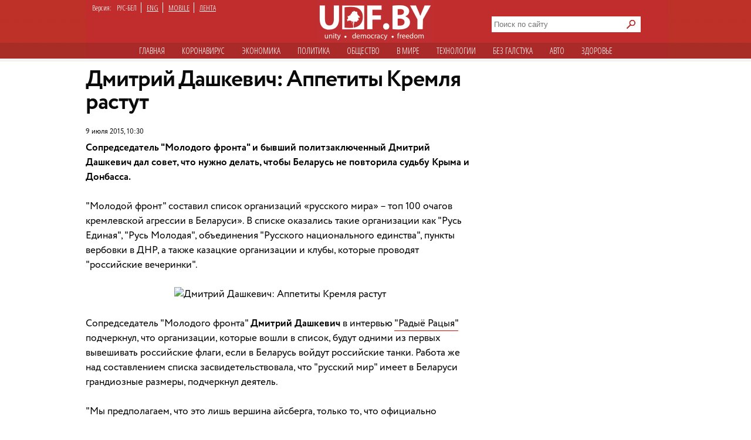

--- FILE ---
content_type: text/html; charset=utf-8
request_url: https://udf.name/news/politic/124825-dmitriy-dashkevich-appetity-kremlya-rastut.html
body_size: 10898
content:
<!DOCTYPE html>
<html class="no-js desktop lang-rus page-title" lang="ru">
<head>
<meta name="viewport" content="width=device-width">
<meta property="og:image" content="">
<title>Дмитрий Дашкевич: Аппетиты Кремля растут » Новости Беларуси - последние новости на сегодня - UDF</title>
<meta name="charset" content="utf-8">
<meta name="title" content="Дмитрий Дашкевич: Аппетиты Кремля растут » Новости Беларуси - последние новости на сегодня - UDF">
<meta name="description" content="Сопредседатель \Молодого фронта\ и бывший политзаключенный Дмитрий Дашкевич дал совет, что нужно делать, чтобы Беларусь не повторила судьбу Крыма и Донбасса.Сопредседатель \Молодого фронта\ ">
<meta name="keywords" content="которые, Беларусь, Дашкевич, Молодого, организации, фронта, Беларуси, могут, российские, Сопредседатель, нужно, русский, Дмитрий, русского, говорить, белорусски, завтра, потому, людей, структуры">
<meta name="generator" content="DataLife Engine (https://dle-news.ru)">
<link rel="canonical" href="https://udf.name/news/politic/124825-dmitriy-dashkevich-appetity-kremlya-rastut.html">
<link rel="alternate" type="application/rss+xml" title="Новости Беларуси - последние новости на сегодня - UDF" href="https://udf.name/rss.xml">
<link rel="search" type="application/opensearchdescription+xml" title="Новости Беларуси - последние новости на сегодня - UDF" href="https://udf.name/index.php?do=opensearch">
<meta property="twitter:title" content="Дмитрий Дашкевич: Аппетиты Кремля растут » Новости Беларуси - последние новости на сегодня - UDF">
<meta property="twitter:url" content="https://udf.name/news/politic/124825-dmitriy-dashkevich-appetity-kremlya-rastut.html">
<meta property="twitter:card" content="summary_large_image">
<meta property="twitter:image" content="http://udf.by/uploads/posts/2015-07/1436427753_1436353106_193bbc40-a177-40ce-82aa-2754106c7220_w640_s.jpg">
<meta property="twitter:description" content="Сопредседатель &quot;Молодого фронта&quot; и бывший политзаключенный Дмитрий Дашкевич дал совет, что нужно делать, чтобы Беларусь не повторила судьбу Крыма и Донбасса. &quot;Молодой фронт&quot; составил список организаций «русского мира» – топ 100 очагов кремлевской агрессии в Беларуси». В списке">
<meta property="og:type" content="article">
<meta property="og:site_name" content="Новости Беларуси - последние новости на сегодня - UDF">
<meta property="og:title" content="Дмитрий Дашкевич: Аппетиты Кремля растут » Новости Беларуси - последние новости на сегодня - UDF">
<meta property="og:url" content="https://udf.name/news/politic/124825-dmitriy-dashkevich-appetity-kremlya-rastut.html">
<meta property="og:image" content="http://udf.by/uploads/posts/2015-07/1436427753_1436353106_193bbc40-a177-40ce-82aa-2754106c7220_w640_s.jpg">
<meta property="og:description" content="Сопредседатель &quot;Молодого фронта&quot; и бывший политзаключенный Дмитрий Дашкевич дал совет, что нужно делать, чтобы Беларусь не повторила судьбу Крыма и Донбасса. &quot;Молодой фронт&quot; составил список организаций «русского мира» – топ 100 очагов кремлевской агрессии в Беларуси». В списке">	
<link rel="canonical" href="https://udf.name/news/politic/124825-dmitriy-dashkevich-appetity-kremlya-rastut.html"><link rel="amphtml" href="https://udf.name/news/politic/124825-dmitriy-dashkevich-appetity-kremlya-rastut/amp.html">

<script src="/engine/classes/min/index.php?g=general3&amp;v=3a41f"></script>
<script src="/engine/classes/min/index.php?f=engine/classes/js/jqueryui3.js,engine/classes/js/dle_js.js,engine/classes/js/lazyload.js&amp;v=3a41f" defer></script>
<script type="application/ld+json">{"@context":"https://schema.org","@graph":[{"@type":"NewsArticle","@context":"https://schema.org/","publisher":{"@type":"Organization","name":"UDF","logo":{"@type":"ImageObject","url":"https://udf.name/images/logo_horizontal_s_x20.webp"}},"name":"Дмитрий Дашкевич: Аппетиты Кремля растут","headline":"Дмитрий Дашкевич: Аппетиты Кремля растут","mainEntityOfPage":{"@type":"WebPage","@id":"https://udf.name/news/politic/124825-dmitriy-dashkevich-appetity-kremlya-rastut.html"},"datePublished":"2015-07-09T10:30:15+03:00","author":{"@type":"Person","name":"press","url":"https://udf.name/user/press/"},"image":["http://udf.by/uploads/posts/2015-07/1436427753_1436353106_193bbc40-a177-40ce-82aa-2754106c7220_w640_s.jpg"],"description":"Сопредседатель &quot;Молодого фронта&quot; и бывший политзаключенный Дмитрий Дашкевич дал совет, что нужно делать, чтобы Беларусь не повторила судьбу Крыма и Донбасса. &quot;Молодой фронт&quot; составил список организаций «русского мира» – топ 100 очагов кремлевской агрессии в Беларуси». В списке"},{"@type":"BreadcrumbList","@context":"https://schema.org/","itemListElement":[{"@type":"ListItem","position":1,"item":{"@id":"https://udf.name/","name":"UDF"}},{"@type":"ListItem","position":2,"item":{"@id":"https://udf.name/news/","name":"Новости"}},{"@type":"ListItem","position":3,"item":{"@id":"https://udf.name/news/politic/","name":"Политика"}},{"@type":"ListItem","position":4,"item":{"@id":"https://udf.name/news/politic/124825-dmitriy-dashkevich-appetity-kremlya-rastut.html","name":"Дмитрий Дашкевич: Аппетиты Кремля растут"}}]}]}</script>

    
    <script src='//platform-api.sharethis.com/js/sharethis.js#property=5c820109d11c6a0011c48674&product=social-ab' async='async'></script>

    <script async src="https://securepubads.g.doubleclick.net/tag/js/gpt.js" crossorigin="anonymous"></script>
<script>
  window.googletag = window.googletag || {cmd: []};
  googletag.cmd.push(function() {
    googletag.defineSlot('/21857590943,22574420924/udf.name_2025/660x250_news', [[600, 250], [660, 200], [600, 200], [660, 250]], 'div-gpt-ad-1750669785771-0').addService(googletag.pubads());
    googletag.pubads().enableSingleRequest();
    googletag.pubads().collapseEmptyDivs();
    googletag.enableServices();
  });
</script>
    

<link rel="preload" href="/style/circe/CRC55.woff" as="font" type="font/woff2" crossorigin>
<link href="/style/style_news_page.css?up115" rel="stylesheet" type="text/css">

<meta name="yandex-verification" content="d079a6e123e253d9" />
<meta name="google-site-verification" content="zYMQuAQVuqZYWgKVLFa5vWkdmAsFUVsaH2U3PFNjgc8" />
<link rel="apple-touch-icon" href="/images/apple.png" />
<link href='https://fonts.googleapis.com/css?family=Open+Sans+Condensed:300,700&subset=latin,cyrillic-ext&display=swap' rel='stylesheet' type='text/css'>




<link rel="manifest" href="/manifest.json" />
<!-- Google Tag Manager -->
<script>(function(w,d,s,l,i){w[l]=w[l]||[];w[l].push({'gtm.start':
new Date().getTime(),event:'gtm.js'});var f=d.getElementsByTagName(s)[0],
j=d.createElement(s),dl=l!='dataLayer'?'&l='+l:'';j.async=true;j.src=
'https://www.googletagmanager.com/gtm.js?id='+i+dl;f.parentNode.insertBefore(j,f);
})(window,document,'script','dataLayer','GTM-NKSZPC8');</script>
<!-- End Google Tag Manager -->
</head>
<body>
    <!-- Google tag (gtag.js) --> <script async src="https://www.googletagmanager.com/gtag/js?id=G-6BD926R9DG"></script> <script> window.dataLayer = window.dataLayer || []; function gtag(){dataLayer.push(arguments);} gtag('js', new Date()); gtag('config', 'G-6BD926R9DG'); </script>

    
    <script async src="https://securepubads.g.doubleclick.net/tag/js/gpt.js" crossorigin="anonymous"></script>
<script>
  window.googletag = window.googletag || {cmd: []};
  googletag.cmd.push(function() {
    googletag.defineSlot('/21857590943,22574420924/udf.name_2025/240x400_desktop', [240, 400], 'div-gpt-ad-1750669560642-0').addService(googletag.pubads());
    googletag.pubads().enableSingleRequest();
    googletag.pubads().collapseEmptyDivs();
    googletag.enableServices();
  });
</script>
    
    
<!-- Google Tag Manager (noscript) -->
<noscript><iframe src="https://www.googletagmanager.com/ns.html?id=GTM-NKSZPC8"
height="0" width="0" style="display:none;visibility:hidden"></iframe></noscript>
<!-- End Google Tag Manager (noscript) -->
<!-- Yandex.Metrika counter --> <script type="text/javascript" > (function(m,e,t,r,i,k,a){m[i]=m[i]||function(){(m[i].a=m[i].a||[]).push(arguments)}; m[i].l=1*new Date();k=e.createElement(t),a=e.getElementsByTagName(t)[0],k.async=1,k.src=r,a.parentNode.insertBefore(k,a)}) (window, document, "script", "https://mc.yandex.ru/metrika/tag.js", "ym"); ym(47165409, "init", { clickmap:true, trackLinks:true, accurateTrackBounce:true }); </script> <noscript><div><img src="https://mc.yandex.ru/watch/47165409" style="position:absolute; left:-9999px;" alt="" /></div></noscript> <!-- /Yandex.Metrika counter -->
<div class="header_hat">
  <div class="handman">
    <div id="header">
      <div id="lenguage">
        <ul class="inline">
          <li class="white">Версия:</li>
          <li><span class="men">РУС-БЕЛ</span></li>
          <li><a href="/index.php?action_skin_change=yes&skin_name=engnews">ENG</a></li>
          <li ><a href="/index.php?action=mobile">MOBILE</a></li>
          <li class="last"><a href=" /lastnews/">ЛЕНТА</a></li>
        </ul>
      </div>
     <div id="logo">
		<a href="/" id="log" title="Главная udf"></a>
      </div>
<div class="search on_top">
<form method="post">
<input type="hidden" name="do" value="search" />
<input type="hidden" name="subaction" value="search" />
<div class="d110"><input id="story" name="story" type="text" class="field1" placeholder="Поиск по сайту" autocomplete="off" aria-label="Search">
<input type="image" name="send" src="/images/searche.png" alt="искать" id="serche">
</div>
</form>
</div>
<div class="for_menu">
<ul class="main_menu inline">
<li><a href="/">Главная</a></li>
<li><a href="/news/covid19/">Коронавируc</a></li>
<li><a href="/economic.html"  >Экономика</a></li>
<li><a href="/politic.html" class="active" >Политика</a></li>
<li><a href="/society.html"  >Общество</a></li> 
<li><a href="/world.html"  >В мире</a></li>    
<li><a href="/tech.html" >Технологии</a></li>
<li><a href="/nopolitic.html"  >Без галcтука</a></li>
<li><a href="/news/auto/" >Авто</a></li>
<li><a href="/news/health/" >Здоровье</a></li>

</ul>
</div>

    </div>
     


<div>
 

    <div class="info">
      <div class="info_left"></div>
      <div class="info_right"></div>
    </div>
 <div id="content1"> 












<div id="content2">



<div class="container">
<aside>
<div class="sticky"><script async src="https://securepubads.g.doubleclick.net/tag/js/gpt.js" crossorigin="anonymous"></script>
<script>
  window.googletag = window.googletag || {cmd: []};
  googletag.cmd.push(function() {
    googletag.defineSlot('/21857590943,22574420924/udf.name_2025/300x600_news', [[300, 600], [240, 400]], 'div-gpt-ad-1750669673868-0').addService(googletag.pubads());
    googletag.pubads().enableSingleRequest();
    googletag.pubads().collapseEmptyDivs();
    googletag.enableServices();
  });
</script>



<!-- /21857590943,22574420924/udf.name_2025/300x600_news -->
<div id='div-gpt-ad-1750669673868-0' style='min-width: 240px; min-height: 400px;'>
  <script>
    googletag.cmd.push(function() { googletag.display('div-gpt-ad-1750669673868-0'); });
  </script>
</div></div>
<div class="clear"></div>
</aside>
<article>
<h1 class="newtitle">Дмитрий Дашкевич: Аппетиты Кремля растут</h1>
<div class="author"><br>
<span> 9 июля 2015, 10:30</span>
 
</div>
<div id="zooming">




<b>Сопредседатель "Молодого фронта" и бывший политзаключенный Дмитрий Дашкевич дал совет, что нужно делать, чтобы Беларусь не повторила судьбу Крыма и Донбасса.</b><br /><br />"Молодой фронт" составил список организаций «русского мира» – топ 100 очагов кремлевской агрессии в Беларуси». В списке оказались такие организации как "Русь Единая", "Русь Молодая", объединения "Русского национального единства", пункты вербовки в ДНР, а также казацкие организации и клубы, которые проводят "российские вечеринки".<br /><br /><div style="text-align:center;"><!--dle_image_begin:http://udf.by/uploads/posts/2015-07/1436427753_1436353106_193bbc40-a177-40ce-82aa-2754106c7220_w640_s.jpg|--><img data-src="http://udf.by/uploads/posts/2015-07/1436427753_1436353106_193bbc40-a177-40ce-82aa-2754106c7220_w640_s.jpg" alt="Дмитрий Дашкевич: Аппетиты Кремля растут" title="Дмитрий Дашкевич: Аппетиты Кремля растут"  /><!--dle_image_end--></div><br />Сопредседатель "Молодого фронта" <b>Дмитрий Дашкевич</b> в интервью <!--dle_leech_begin--><a href="http://udf.by/engine/go.php?url=aHR0cDovL3d3dy5yYWN5amEuY29tL3BhbGl0eWthL3ptaXRzZXItZGFzaGtldmljaC1hcGV0eXR5LWtyYW1seWEtdXpyYXMv" target="_blank">"Радыё Рацыя"</a><!--dle_leech_end--> подчеркнул, что организации, которые вошли в список, будут одними из первых вывешивать российские флаги, если в Беларусь войдут российские танки. Работа же над составлением списка засвидетельствовала, что "русский мир" имеет в Беларуси грандиозные размеры, подчеркнул деятель.<br /><br />"Мы предполагаем, что это лишь вершина айсберга, только то, что официально излагается в СМИ, только то, чем сами эти "черносотенцы" похваляются. Когда зарегистрированные структуры при поддержке государства проводят какие-то полувоенные маневры, стреляют, собирают молодежь, дают им под патронажем РПЦ и чиновников оружие, ордена – это очень страшно. Надо понимать, что и сам Лукашенко, 20 лет борясь с национальной оппозицией, отстраивал этот "русский мир". И теперь, даже если бы он захотел отгородиться, это очень сложно сделать, потому что 20 лет отстраивались структуры "русского мира". И если раньше это делалось тихо, то теперь это набирает размаха, потому что аппетиты Кремля, разумеется, возрастают", - говорит он.<br /><br />Большую проблему Дашкевич видит в том, что Беларусь на государственном уровне поддерживает организации "русского мира": "Например, активисты "Молодого фронта" или иной незарегистрированной организации, не могут собраться более 10 человек – сразу же вламывается спецназ, выбивают двери, тут же же арестовывают, и это делается в отношении людей, которые пропагандируют национальную идею, христианские принципы. В то же же время спокойно собираются те люди, которые гласят, что "Беларуси нет, Беларусь – это фэйк, какая-то историческая нелепость".<br /><br />По словам бывшего политзаключенного, на деятельность "черносотенных" организаций нужно обращать внимание государственных структур, где могут быть адекватные люди, которые могут начать следственные действия. Патриотам Беларуси Дашкевич советует переходить на белорусский язык, это, по его мнению, никогда не допустит того, что произошло с Крымом и Донбассом.<br /><br />"Опросы свидетельствуют, что в Беларуси 30-40% людей, которые выступают за единый государственный белорусский язык. Пусть они завтра начнут говорить по-белорусски! Никакой российский шовинист не сможет завтра приехать в Минск, в другой город, и сказать «здесь русский мир», когда каждый третий на улице будет говорить по-белорусски. Это самое главное", – заметил сопредседатель "Молодого фронта".





<div class="wrap">
<div class="related">
<span class="more_n">Читайте также</span>
<div class="C_sec_rel">
<a href="https://udf.name/news/politic/124784-v-belarusi-sostavili-chernuyu-sotnyu-lobbistov-russkogo-mira.html" title="В Беларуси составили “черную сотню“ лоббистов">В Беларуси составили “черную сотню“ лоббистов “русского мира“</a>
</div>
<hr class="C_sec_hr"><div class="C_sec_rel">
<a href="https://udf.name/news/politic/99416-dmitriy-dashkevich-belarus-kak-krym-mozhet-byt-anneksirovana-za-paru-dney.html" title="Дмитрий Дашкевич: Беларусь, как Крым, может быть">Дмитрий Дашкевич: Беларусь, как Крым, может быть аннексирована за пару дней</a>
</div>
<hr class="C_sec_hr"><div class="C_sec_rel">
<a href="https://udf.name/news/politic/47538-dashkevich-nahoditsya-v-vitebskom-sizo.html" title="Дашкевич находится в витебском СИЗО">Дашкевич находится в витебском СИЗО</a>
</div>
<hr class="C_sec_hr">
</div>
</div>




</div>
<div class="d54"></div>
<div class="sharethis-inline-share-buttons"></div>
<div class="d55">Заметили ошибку? Пожалуйста, выделите её и нажмите Ctrl+Enter</div>
<div>
<div class="clear"><!--empty--></div>
<script async src="https://securepubads.g.doubleclick.net/tag/js/gpt.js" crossorigin="anonymous"></script>
<script>
  window.googletag = window.googletag || {cmd: []};
  googletag.cmd.push(function() {
    googletag.defineSlot('/21857590943,22574420924/udf.name_2025/660x250_news_2', [[660, 200], [600, 250], [660, 250], [600, 200]], 'div-gpt-ad-1750669944596-0').addService(googletag.pubads());
    googletag.pubads().enableSingleRequest();
    googletag.pubads().collapseEmptyDivs();
    googletag.enableServices();
  });
</script>



<!-- /21857590943,22574420924/udf.name_2025/660x250_news_2 -->
<div id='div-gpt-ad-1750669944596-0' style='min-width: 600px; min-height: 200px;'>
  <script>
    googletag.cmd.push(function() { googletag.display('div-gpt-ad-1750669944596-0'); });
  </script>
</div>
</article>
</div>



                                        

<span><div class="author">• &nbsp; <a href="https://udf.name/">UDF</a> ❯ <a href="https://udf.name/news/">Новости</a> ❯ <a href="https://udf.name/news/politic/">Политика</a> ❯ Дмитрий Дашкевич: Аппетиты Кремля растут </div></span>
</div>

<div class="content">
<div class="rek">
<div class="twit">
<div class="twittitle_n"><a href="http://udf.by/news/tweet/" title="Твит дня">Твит дня</a></div>

<div class="twit_img"><a href="https://twitter.com/belteanews/status/2011759394124677337" title="Аватарка"><img src="/uploads/posts/2026-01/thumbs/8hlffjkq_400x400.jpg" alt="" class="tweet"/></a></div>

<div class="twit_au">Чай з варэннем<br><strong>@belteanews</strong></div>

<div class="tweetcontent_main">
<div class="tweettext"><a href="https://udf.name/news/politic/286730-god-zhenschiny-lukashenko-uvolil-iz-pravitelstva-edinstvennuju-zhenschinu-ministra.html" title="Читать">
В честь Года белорусской женщины уволили единственную белорусскую женщину-министра (Минтруда и соцзащиты)...</a></div>

</div>
<div class="bird"></div>
</div>

<div class="clear"></div>
<div class="numb_d">
<div class="number_n"><a href="/number/">Цифра дня</a></div>
<a href="https://udf.name/news/number/286867-belorusskie-banki-v-2025-godu-predotvratili-hischenie-u-grazhdan-5-mln-rublej.html">
<div class="number_fig">BYN 5 млн</div>
<p class="m-auto text-center">Хищения на такую смумму со счетов белорусов предотвратили в 2025 году банки. Но это всего 11% от похищенного.</p></a>
</div>
<div class="clear"></div>
</div>
<div class="box1">
 <div class="in-clock">
<ul class="headerShare clearfix">
<li><a class="ok icon" href="https://ok.ru/group/54089058746591" target="_blank" rel="nofollow noopener" onmouseover="logHeaderHover(this);" onclick="logHeaderClick(this);" title="Страница в одноклассниках"></a></li>                   
<li><a class="twitter icon" href="https://twitter.com/_belarus" target="_blank" rel="nofollow noopener" onmouseover="logHeaderHover(this);" onclick="logHeaderClick(this);" title="Аккаунт в твиттере"></a></li>                    
<li><a class="vkontakte icon" href="https://vk.com/udfby" target="_blank" rel="nofollow noopener" onmouseover="logHeaderHover(this);" onclick="logHeaderClick(this);" title="Вконтакте"></a></li>                  
<li><a class="facebook icon" href="https://www.facebook.com/udf.news" target="_blank" rel="nofollow noopener" onmouseover="logHeaderHover(this);" onclick="logHeaderClick(this);" title="Наша страница в Facebook"></a></li>         
                </ul>
<div class="last_news">
<span class="kat">Последние новости</span>
<div class="rss1 s2"><a href="https://feeds2.feedburner.com/ads" class="rss" rel="nofollow" title="Подписаться на RSS">подписаться</a></div> 
					<div class="bigss">
						<a href="https://udf.name/news/sobytie/286857-fridman-dlja-trampa-lukashenko-statist.html">
							<img src="/uploads/posts/2026-01/1768981787_lukashenko_i_tramp__kollazh_zerkala.jpg" alt="" class="w400" />
						</a>
						<div class="note_time red">10:49</div>
					</div>
					<h3>
						<a href="https://udf.name/news/sobytie/286857-fridman-dlja-trampa-lukashenko-statist.html"><!--<a href="https://udf.name/news/sobytie/286857-fridman-dlja-trampa-lukashenko-statist.html">-->
							 Фридман: «Для Трампа Лукашенко - статист»
						</a>
					</h3>
					<p>
						Но чего не сделаешь, чтобы польстить своему эго. <a href="https://udf.name/news/sobytie/286857-fridman-dlja-trampa-lukashenko-statist.html" title="Подробности новости">подробности</a>
					</p>
<div class="d3"></div>
          <ul>
            <li><span class="news_time">15:46</span><a href="https://udf.name/news/politic/286876-ryzhenkov-nadeetsja-na-bystroe-vosstanovlenie-otnoshenij-s-polshej.html" title="Рыженков надеется на быстрое восстановление отношений с Польшей"> Рыженков надеется на быстрое восстановление</a></li><li><span class="news_time">14:34</span><a href="https://udf.name/news/main_news/286875-tramp-sprovociroval-raskol-v-evrope-svoej-atakoj-na-grenlandiju.html" title="Трамп спровоцировал раскол в Европе своей атакой на Гренландию"> Трамп спровоцировал раскол в Европе своей атакой на</a></li><li><span class="news_time">14:27</span><a href="https://udf.name/news/war/286874-uitkoff-nazval-datu-vstrechi-s-putinym.html" title="Уиткофф назвал дату встречи с Путиным"> Уиткофф назвал дату встречи с Путиным</a></li><li><span class="news_time">13:19</span><a href="https://udf.name/news/world/286873-iz-za-rossijskiho-bstrelov-iz-kieva-za-janvar-uehali-600-tysjach-chelovek.html" title="Из-за российскихо бстрелов из Киева за январь уехали 600 тысяч человек"> Из-за российскихо бстрелов из Киева за январь уехали</a></li><li><span class="news_time">13:15</span><a href="https://udf.name/news/main_news/286872-pojavilis-neozhidannye-dannye-o-sostojanii-syna-kadyrova-posle-dtp.html" title="Появились неожиданные данные о состоянии сына Кадырова после ДТП"> Появились неожиданные данные о состоянии сына</a></li><li><span class="news_time">12:31</span><a href="https://udf.name/news/society/286871-lisa-poselilas-na-kryshe-saraja-v-glubokom.html" title="Лиса поселилась на крыше сарая в Глубоком"><span class="icon_lenta"><img src="/images/fot.svg" alt="" aria-hidden="true" /></span> Лиса поселилась на крыше сарая в Глубоком</a></li><li><span class="news_time">12:21</span><a href="https://udf.name/news/politic/286869-ispanija-budet-prinimat-prosrochennye-pasporta-belarusov.html" title="Испания будет принимать просроченные паспорта беларусов"> Испания будет принимать просроченные паспорта</a></li></ul>
<div class="alln1 d4"><a href="/news/" class="alln d5" title="Все новости">все новости</a></div>
        </div>
<div class="main_news">
            <span class="kat"><a href="/main_news/" title="Главные новости">Главные новости</a></span>
  <div class="pb3"><a href="https://udf.name/news/main_news/286875-tramp-sprovociroval-raskol-v-evrope-svoej-atakoj-na-grenlandiju.html" class="foto1"><img class="lazy w287" data-src="/uploads/posts/2026-01/1768994991_800x450orig.webp" src="/uploads/posts/2026-01/thumbs/800x450orig.webp" alt="Трамп спровоцировал" /></a></div>
<h3> <a href="https://udf.name/news/main_news/286875-tramp-sprovociroval-raskol-v-evrope-svoej-atakoj-na-grenlandiju.html">Трамп спровоцировал раскол в Европе своей атакой на Гренландию</a></h3>
<p class="d42"></p><div class="main_news_in">
<a href="https://udf.name/news/main_news/286872-pojavilis-neozhidannye-dannye-o-sostojanii-syna-kadyrova-posle-dtp.html" title="Появились неожиданные данные о состоянии сына Кадырова после ДТП"> <img src="/uploads/posts/2026-01/img2884.webp" class="w70" alt="Появились неожиданные данные о состоянии сына Кадырова после ДТП" />
<em><span>Появились неожиданные данные о состоянии сына Кадырова после ДТП</span></em></a>
</div><div class="main_news_in">
<a href="https://udf.name/news/main_news/286865-putin-okazalsja-pered-slozhnym-vyborom.html" title="Путин оказался перед сложным выбором"> <img src="/uploads/posts/2026-01/1151495057_0_0_3176_1788_1920x0_80_0_0_37589c9f9c16e3902d976673c803673a.jpg" class="w70" alt="Путин оказался перед сложным выбором" />
<em><span>Путин оказался перед сложным выбором</span></em></a>
</div><div class="main_news_in">
<a href="https://udf.name/news/main_news/286861-v-kremle-prokommentirovali-stremitelnyj-rost-cen-v-otvet-na-zhaloby-rossijan.html" title="В Кремле прокомментировали стремительный рост цен в ответ на жалобы россиян"> <img src="/uploads/posts/2026-01/76467ec8bdaaec1352deb35745ded7e8.webp" class="w70" alt="В Кремле прокомментировали стремительный рост цен в ответ на жалобы россиян" />
<em><span>В Кремле прокомментировали стремительный рост цен в ответ на жалобы россиян</span></em></a>
</div><div class="main_news_in">
<a href="https://udf.name/news/main_news/286855-rudkovskij-tramp-prav-naschet-grenlandii.html" title="Рудковский: Трамп прав насчёт Гренландии"> <img src="/uploads/posts/2026-01/ilulissat-denmark-may-08-2014-morning-light-ilulissat-harbor-greenland1-v9dra.webp" class="w70" alt="Рудковский: Трамп прав насчёт Гренландии" />
<em><span>Рудковский: Трамп прав насчёт Гренландии</span></em></a>
</div>
          </div>

</div>
<div class="pt10"></div>
</div>
</div>
  

 <div class="m10"></div>            
       </div>
 <div id="footer">
<div class="copyright">
				<img alt="новости беларуси" title="новости беларуси" src="/images/small_logo.png" class="min3" /><a href="/projects.html">Специальные проекты</a> <a href="/comment_policy.html">Правила комментирования</a>
<a href="/press-releases/">Пресс-релизы</a> 

<a href="/contacts.html">Контактная информация</a> 
    <div>&copy;  2008 udf.name |  Новости Беларуси | При использовании материалов гиперссылка на сайт обязательна. </div>

			</div>
<div itemscope itemtype="https://schema.org/WebSite">
  <meta itemprop="name" content="udf.name | Новости Беларуси">
  <meta itemprop="description" content="Ежедневные белорусские новости. Белорусский новостной портал. Политика, экономика, общество, культура. Новости Беларуси.">
  <link itemprop="url" href="https://udf.name/">
  <link itemprop="image" href="https://udf.name/yandexlogo.png">
</div>
<!-- Google tag (gtag.js) -->
<script async src="https://www.googletagmanager.com/gtag/js?id=G-33C45N92C0"></script>
<script>
  window.dataLayer = window.dataLayer || [];
  function gtag(){dataLayer.push(arguments);}
  gtag('js', new Date());

  gtag('config', 'G-33C45N92C0');
</script>
<div id="mfooter">
<div class="footcla">
</div></div>

    </div>
  </div>
</div>
<script>
<!--
var dle_root       = '/';
var dle_admin      = '';
var dle_login_hash = '4f0c75737e9c3847a233c6465d624996f02b648b';
var dle_group      = 5;
var dle_skin       = 'news';
var dle_wysiwyg    = '0';
var quick_wysiwyg  = '0';
var dle_min_search = '4';
var dle_act_lang   = ["Да", "Нет", "Ввод", "Отмена", "Сохранить", "Удалить", "Загрузка. Пожалуйста, подождите..."];
var menu_short     = 'Быстрое редактирование';
var menu_full      = 'Полное редактирование';
var menu_profile   = 'Просмотр профиля';
var menu_send      = 'Отправить сообщение';
var menu_uedit     = 'Админцентр';
var dle_info       = 'Информация';
var dle_confirm    = 'Подтверждение';
var dle_prompt     = 'Ввод информации';
var dle_req_field  = ["Заполните поле с именем", "Заполните поле с сообщением", "Заполните поле с темой сообщения"];
var dle_del_agree  = 'Вы действительно хотите удалить? Данное действие невозможно будет отменить';
var dle_spam_agree = 'Вы действительно хотите отметить пользователя как спамера? Это приведёт к удалению всех его комментариев';
var dle_c_title    = 'Отправка жалобы';
var dle_complaint  = 'Укажите текст Вашей жалобы для администрации:';
var dle_mail       = 'Ваш e-mail:';
var dle_big_text   = 'Выделен слишком большой участок текста.';
var dle_orfo_title = 'Укажите комментарий для администрации к найденной ошибке на странице:';
var dle_p_send     = 'Отправить';
var dle_p_send_ok  = 'Уведомление успешно отправлено';
var dle_save_ok    = 'Изменения успешно сохранены. Обновить страницу?';
var dle_reply_title= 'Ответ на комментарий';
var dle_tree_comm  = '0';
var dle_del_news   = 'Удалить статью';
var dle_sub_agree  = 'Вы действительно хотите подписаться на комментарии к данной публикации?';
var dle_captcha_type  = '0';
var dle_share_interesting  = ["Поделиться ссылкой на выделенный текст", "Twitter", "Facebook", "Вконтакте", "Прямая ссылка:", "Нажмите правой клавишей мыши и выберите «Копировать ссылку»"];
var DLEPlayerLang     = {prev: 'Предыдущий',next: 'Следующий',play: 'Воспроизвести',pause: 'Пауза',mute: 'Выключить звук', unmute: 'Включить звук', settings: 'Настройки', enterFullscreen: 'На полный экран', exitFullscreen: 'Выключить полноэкранный режим', speed: 'Скорость', normal: 'Обычная', quality: 'Качество', pip: 'Режим PiP'};
var allow_dle_delete_news   = false;

//-->
</script>

<script defer src="https://static.cloudflareinsights.com/beacon.min.js/vcd15cbe7772f49c399c6a5babf22c1241717689176015" integrity="sha512-ZpsOmlRQV6y907TI0dKBHq9Md29nnaEIPlkf84rnaERnq6zvWvPUqr2ft8M1aS28oN72PdrCzSjY4U6VaAw1EQ==" data-cf-beacon='{"version":"2024.11.0","token":"db84b3441e9f4bc78ab22819a4e1ee6e","r":1,"server_timing":{"name":{"cfCacheStatus":true,"cfEdge":true,"cfExtPri":true,"cfL4":true,"cfOrigin":true,"cfSpeedBrain":true},"location_startswith":null}}' crossorigin="anonymous"></script>
</body>
</html>
<!-- DataLife Engine Copyright SoftNews Media Group (http://dle-news.ru) -->


--- FILE ---
content_type: text/html; charset=utf-8
request_url: https://www.google.com/recaptcha/api2/aframe
body_size: 267
content:
<!DOCTYPE HTML><html><head><meta http-equiv="content-type" content="text/html; charset=UTF-8"></head><body><script nonce="RvsRfBk1hZhHOUcW1iSJDg">/** Anti-fraud and anti-abuse applications only. See google.com/recaptcha */ try{var clients={'sodar':'https://pagead2.googlesyndication.com/pagead/sodar?'};window.addEventListener("message",function(a){try{if(a.source===window.parent){var b=JSON.parse(a.data);var c=clients[b['id']];if(c){var d=document.createElement('img');d.src=c+b['params']+'&rc='+(localStorage.getItem("rc::a")?sessionStorage.getItem("rc::b"):"");window.document.body.appendChild(d);sessionStorage.setItem("rc::e",parseInt(sessionStorage.getItem("rc::e")||0)+1);localStorage.setItem("rc::h",'1769003519602');}}}catch(b){}});window.parent.postMessage("_grecaptcha_ready", "*");}catch(b){}</script></body></html>